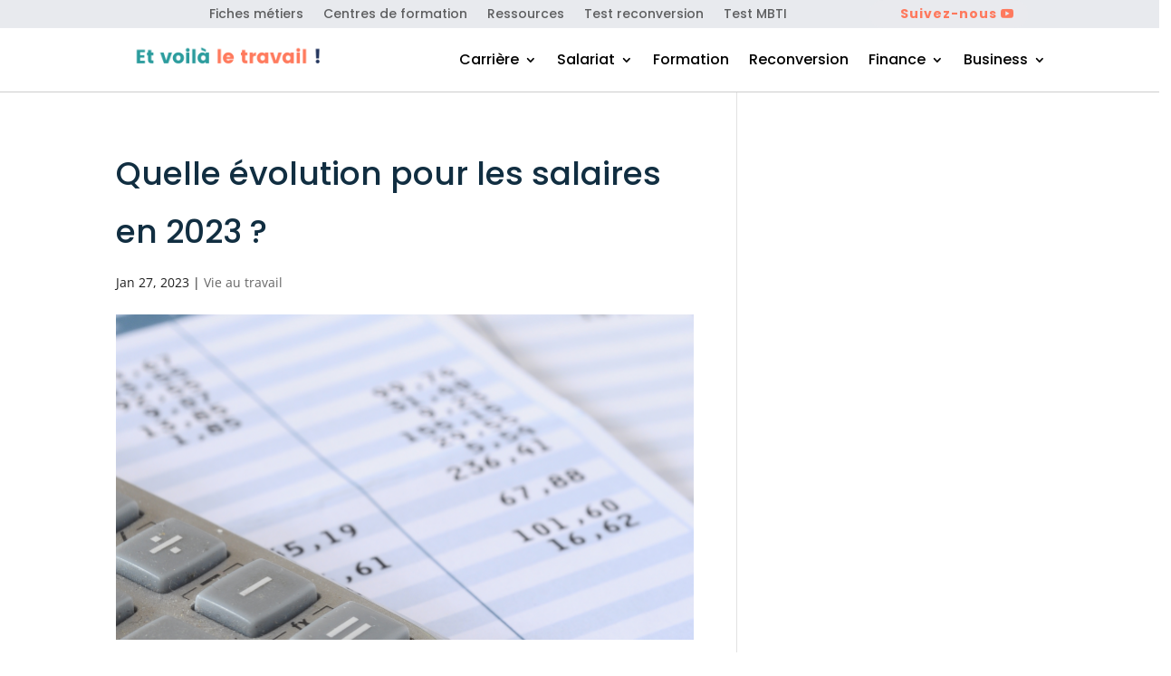

--- FILE ---
content_type: text/html; charset=UTF-8
request_url: https://voila-le-travail.fr/quelle-evolution-pour-les-salaires-en-2023/
body_size: 17621
content:
<!DOCTYPE html><html lang="fr-FR" prefix="og: https://ogp.me/ns#"><head><script data-no-optimize="1">var litespeed_docref=sessionStorage.getItem("litespeed_docref");litespeed_docref&&(Object.defineProperty(document,"referrer",{get:function(){return litespeed_docref}}),sessionStorage.removeItem("litespeed_docref"));</script> <meta charset="UTF-8" /><link data-optimized="2" rel="stylesheet" href="https://voila-le-travail.fr/wp-content/litespeed/css/31ddbccbe4d6012a8a462b45693f9346.css?ver=1c9e7" /><meta http-equiv="X-UA-Compatible" content="IE=edge"><link rel="pingback" href="https://voila-le-travail.fr/xmlrpc.php" /> <script type="litespeed/javascript">document.documentElement.className='js'</script> <link rel="preconnect" href="https://fonts.gstatic.com" crossorigin /><title>Quelle évolution pour les salaires en 2023 ? - Et voilà le travail !</title><meta name="description" content="Lors des entretiens annuels d’évaluation à la fin de l’année&nbsp;2022, de nombreux salariés ont demandé à leurs employeurs des augmentations de salaire."/><meta name="robots" content="follow, index, max-snippet:-1, max-video-preview:-1, max-image-preview:large"/><link rel="canonical" href="https://voila-le-travail.fr/quelle-evolution-pour-les-salaires-en-2023/" /><meta property="og:locale" content="fr_FR" /><meta property="og:type" content="article" /><meta property="og:title" content="Quelle évolution pour les salaires en 2023 ? - Et voilà le travail !" /><meta property="og:description" content="Lors des entretiens annuels d’évaluation à la fin de l’année&nbsp;2022, de nombreux salariés ont demandé à leurs employeurs des augmentations de salaire." /><meta property="og:url" content="https://voila-le-travail.fr/quelle-evolution-pour-les-salaires-en-2023/" /><meta property="og:site_name" content="Et voilà le travail !" /><meta property="article:section" content="Vie au travail" /><meta property="og:image" content="https://voila-le-travail.fr/wp-content/uploads/2023/01/Quelle-evolution-pour-les-salaires-en-2023.png" /><meta property="og:image:secure_url" content="https://voila-le-travail.fr/wp-content/uploads/2023/01/Quelle-evolution-pour-les-salaires-en-2023.png" /><meta property="og:image:width" content="1280" /><meta property="og:image:height" content="720" /><meta property="og:image:alt" content="Quelle évolution pour les salaires en 2023" /><meta property="og:image:type" content="image/png" /><meta property="article:published_time" content="2023-01-27T02:57:55+02:00" /><meta name="twitter:card" content="summary_large_image" /><meta name="twitter:title" content="Quelle évolution pour les salaires en 2023 ? - Et voilà le travail !" /><meta name="twitter:description" content="Lors des entretiens annuels d’évaluation à la fin de l’année&nbsp;2022, de nombreux salariés ont demandé à leurs employeurs des augmentations de salaire." /><meta name="twitter:image" content="https://voila-le-travail.fr/wp-content/uploads/2023/01/Quelle-evolution-pour-les-salaires-en-2023.png" /><meta name="twitter:label1" content="Écrit par" /><meta name="twitter:data1" content="Et voilà le travail" /><meta name="twitter:label2" content="Temps de lecture" /><meta name="twitter:data2" content="4 minutes" /> <script type="application/ld+json" class="rank-math-schema">{"@context":"https://schema.org","@graph":[{"@type":["Person","Organization"],"@id":"https://voila-le-travail.fr/#person","name":"Et voil\u00e0 le travail"},{"@type":"WebSite","@id":"https://voila-le-travail.fr/#website","url":"https://voila-le-travail.fr","name":"Et voil\u00e0 le travail","publisher":{"@id":"https://voila-le-travail.fr/#person"},"inLanguage":"fr-FR"},{"@type":"ImageObject","@id":"https://voila-le-travail.fr/wp-content/uploads/2023/01/Quelle-evolution-pour-les-salaires-en-2023.png","url":"https://voila-le-travail.fr/wp-content/uploads/2023/01/Quelle-evolution-pour-les-salaires-en-2023.png","width":"1280","height":"720","caption":"Quelle e\u0301volution pour les salaires en 2023","inLanguage":"fr-FR"},{"@type":"WebPage","@id":"https://voila-le-travail.fr/quelle-evolution-pour-les-salaires-en-2023/#webpage","url":"https://voila-le-travail.fr/quelle-evolution-pour-les-salaires-en-2023/","name":"Quelle \u00e9volution pour les salaires en 2023 ? - Et voil\u00e0 le travail !","datePublished":"2023-01-27T02:57:55+02:00","dateModified":"2023-01-27T02:57:55+02:00","isPartOf":{"@id":"https://voila-le-travail.fr/#website"},"primaryImageOfPage":{"@id":"https://voila-le-travail.fr/wp-content/uploads/2023/01/Quelle-evolution-pour-les-salaires-en-2023.png"},"inLanguage":"fr-FR"},{"@type":"Person","@id":"https://voila-le-travail.fr/author/kvcl1823/","name":"Et voil\u00e0 le travail","url":"https://voila-le-travail.fr/author/kvcl1823/","image":{"@type":"ImageObject","@id":"https://secure.gravatar.com/avatar/30b721d33be9470a57dfd743d7c6f5a343563eac4d26faa6b9b682f328c7f6c0?s=96&amp;d=mm&amp;r=g","url":"https://secure.gravatar.com/avatar/30b721d33be9470a57dfd743d7c6f5a343563eac4d26faa6b9b682f328c7f6c0?s=96&amp;d=mm&amp;r=g","caption":"Et voil\u00e0 le travail","inLanguage":"fr-FR"},"sameAs":["https://voila-le-travail.fr"]},{"@type":"BlogPosting","headline":"Quelle \u00e9volution pour les salaires en 2023 ? - Et voil\u00e0 le travail !","datePublished":"2023-01-27T02:57:55+02:00","dateModified":"2023-01-27T02:57:55+02:00","articleSection":"Vie au travail","author":{"@id":"https://voila-le-travail.fr/author/kvcl1823/","name":"Et voil\u00e0 le travail"},"publisher":{"@id":"https://voila-le-travail.fr/#person"},"description":"Lors des entretiens annuels d\u2019\u00e9valuation \u00e0 la fin de l\u2019ann\u00e9e&nbsp;2022, de nombreux salari\u00e9s ont demand\u00e9 \u00e0 leurs employeurs des augmentations de salaire.","name":"Quelle \u00e9volution pour les salaires en 2023 ? - Et voil\u00e0 le travail !","@id":"https://voila-le-travail.fr/quelle-evolution-pour-les-salaires-en-2023/#richSnippet","isPartOf":{"@id":"https://voila-le-travail.fr/quelle-evolution-pour-les-salaires-en-2023/#webpage"},"image":{"@id":"https://voila-le-travail.fr/wp-content/uploads/2023/01/Quelle-evolution-pour-les-salaires-en-2023.png"},"inLanguage":"fr-FR","mainEntityOfPage":{"@id":"https://voila-le-travail.fr/quelle-evolution-pour-les-salaires-en-2023/#webpage"}}]}</script> <link rel='dns-prefetch' href='//a.omappapi.com' /><link rel='dns-prefetch' href='//stats.wp.com' /><link rel='dns-prefetch' href='//maxcdn.bootstrapcdn.com' /><link rel="alternate" type="application/rss+xml" title="Et voilà le travail ! &raquo; Flux" href="https://voila-le-travail.fr/feed/" /><link rel="alternate" type="application/rss+xml" title="Et voilà le travail ! &raquo; Flux des commentaires" href="https://voila-le-travail.fr/comments/feed/" /><link rel="alternate" type="application/rss+xml" title="Et voilà le travail ! &raquo; Quelle évolution pour les salaires en 2023 ? Flux des commentaires" href="https://voila-le-travail.fr/quelle-evolution-pour-les-salaires-en-2023/feed/" /><link rel="alternate" title="oEmbed (JSON)" type="application/json+oembed" href="https://voila-le-travail.fr/wp-json/oembed/1.0/embed?url=https%3A%2F%2Fvoila-le-travail.fr%2Fquelle-evolution-pour-les-salaires-en-2023%2F" /><link rel="alternate" title="oEmbed (XML)" type="text/xml+oembed" href="https://voila-le-travail.fr/wp-json/oembed/1.0/embed?url=https%3A%2F%2Fvoila-le-travail.fr%2Fquelle-evolution-pour-les-salaires-en-2023%2F&#038;format=xml" /><meta content="Divi Community Child Theme v.1.1" name="generator"/><link rel='preload' id='divi-dynamic-late-css' href='https://voila-le-travail.fr/wp-content/et-cache/16154/et-divi-dynamic-tb-422-16154-late.css' as='style' media='all' onload="this.onload=null;this.rel='stylesheet'" /><link rel='preload' id='divi-dynamic-css' href='https://voila-le-travail.fr/wp-content/et-cache/16154/et-divi-dynamic-tb-422-16154.css' as='style' media='all' onload="this.onload=null;this.rel='stylesheet'" /> <script id="burst-js-extra" type="litespeed/javascript">var burst={"tracking":{"isInitialHit":!0,"lastUpdateTimestamp":0,"beacon_url":"https://voila-le-travail.fr/wp-content/plugins/burst-statistics/endpoint.php"},"options":{"cookieless":0,"pageUrl":"https://voila-le-travail.fr/quelle-evolution-pour-les-salaires-en-2023/","beacon_enabled":1,"do_not_track":0,"enable_turbo_mode":0,"track_url_change":0,"cookie_retention_days":30},"goals":{"completed":[],"scriptUrl":"https://voila-le-travail.fr/wp-content/plugins/burst-statistics//assets/js/build/burst-goals.js?v=1.8.0.1","active":[{"ID":"1","title":"Cible par d\u00e9faut","type":"clicks","status":"active","server_side":"0","url":"*","conversion_metric":"visitors","date_created":"1719282042","date_start":"1719282042","date_end":"0","attribute":"class","attribute_value":"","hook":""}]},"cache":{"uid":null,"fingerprint":null,"isUserAgent":null,"isDoNotTrack":null,"useCookies":null}}</script> <script type="litespeed/javascript" data-src="https://voila-le-travail.fr/wp-includes/js/jquery/jquery.min.js" id="jquery-core-js"></script> <link rel="https://api.w.org/" href="https://voila-le-travail.fr/wp-json/" /><link rel="alternate" title="JSON" type="application/json" href="https://voila-le-travail.fr/wp-json/wp/v2/posts/16154" /><link rel="EditURI" type="application/rsd+xml" title="RSD" href="https://voila-le-travail.fr/xmlrpc.php?rsd" /><link rel='shortlink' href='https://voila-le-travail.fr/?p=16154' /> <script type="litespeed/javascript">(function(i,s,o,g,r,a,m){i.GoogleAnalyticsObject=r;i[r]=i[r]||function(){(i[r].q=i[r].q||[]).push(arguments)},i[r].l=1*new Date();a=s.createElement(o),m=s.getElementsByTagName(o)[0];a.async=1;a.src=g;m.parentNode.insertBefore(a,m)})(window,document,'script','https://www.google-analytics.com/analytics.js','ga');ga('create','UA-228909328-1','auto');ga('send','pageview')</script> <script type="litespeed/javascript">document.documentElement.className+=" js"</script> <meta name="viewport" content="width=device-width, initial-scale=1.0, maximum-scale=1.0, user-scalable=0" /><script type="litespeed/javascript" data-src="https://pagead2.googlesyndication.com/pagead/js/adsbygoogle.js?client=ca-pub-3315127174926155"
     crossorigin="anonymous"></script><link rel="icon" href="https://voila-le-travail.fr/wp-content/uploads/2021/05/Favicon-150x150.png" sizes="32x32" /><link rel="icon" href="https://voila-le-travail.fr/wp-content/uploads/2021/05/Favicon-250x250.png" sizes="192x192" /><link rel="apple-touch-icon" href="https://voila-le-travail.fr/wp-content/uploads/2021/05/Favicon-250x250.png" /><meta name="msapplication-TileImage" content="https://voila-le-travail.fr/wp-content/uploads/2021/05/Favicon-300x300.png" /><style id="et-critical-inline-css"></style><link rel="preload" as="style" id="et-core-unified-tb-422-deferred-16154-cached-inline-styles" href="https://voila-le-travail.fr/wp-content/et-cache/16154/et-core-unified-tb-422-deferred-16154.min.css?ver=1768037921" onload="this.onload=null;this.rel='stylesheet';" /></head><body data-rsssl=1 class="wp-singular post-template-default single single-post postid-16154 single-format-standard wp-theme-Divi wp-child-theme-Divi-Community et-tb-has-template et-tb-has-header et_pb_button_helper_class et_pb_footer_columns4 et_cover_background osx et_pb_gutters3 et_right_sidebar et_divi_theme et-db has-winamaz"><div id="page-container"><div id="et-boc" class="et-boc"><header class="et-l et-l--header"><div class="et_builder_inner_content et_pb_gutters3"><div class="et_pb_section et_pb_section_0_tb_header et_pb_with_background et_section_regular" ><div class="et_pb_row et_pb_row_0_tb_header et_pb_row--with-menu"><div class="et_pb_column et_pb_column_2_3 et_pb_column_0_tb_header  et_pb_css_mix_blend_mode_passthrough et_pb_column--with-menu"><div class="et_pb_module et_pb_menu et_pb_menu_0_tb_header et_pb_bg_layout_light  et_pb_text_align_left et_dropdown_animation_fade et_pb_menu--without-logo et_pb_menu--style-inline_centered_logo"><div class="et_pb_menu_inner_container clearfix"><div class="et_pb_menu__wrap"><div class="et_pb_menu__menu"><nav class="et-menu-nav"><ul id="menu-menu-secondaire" class="et-menu nav"><li id="menu-item-1193" class="et_pb_menu_page_id-603 menu-item menu-item-type-post_type menu-item-object-page menu-item-1193"><a href="https://voila-le-travail.fr/carriere/">Fiches métiers</a></li><li id="menu-item-1194" class="et_pb_menu_page_id-563 menu-item menu-item-type-post_type menu-item-object-page menu-item-1194"><a href="https://voila-le-travail.fr/trouver-un-centre-de-formation/">Centres de formation</a></li><li id="menu-item-8683" class="et_pb_menu_page_id-8640 menu-item menu-item-type-post_type menu-item-object-page menu-item-8683"><a href="https://voila-le-travail.fr/ressources/">Ressources</a></li><li id="menu-item-8685" class="et_pb_menu_page_id-3675 menu-item menu-item-type-post_type menu-item-object-page menu-item-8685"><a href="https://voila-le-travail.fr/test-reconversion/">Test reconversion</a></li><li id="menu-item-20010" class="et_pb_menu_page_id-19994 menu-item menu-item-type-post_type menu-item-object-page menu-item-20010"><a href="https://voila-le-travail.fr/test-mbti/">Test MBTI</a></li></ul></nav></div><div class="et_mobile_nav_menu"><div class="mobile_nav closed">
<span class="mobile_menu_bar"></span></div></div></div></div></div></div><div class="et_pb_column et_pb_column_1_3 et_pb_column_1_tb_header  et_pb_css_mix_blend_mode_passthrough et-last-child"><div class="et_pb_button_module_wrapper et_pb_button_0_tb_header_wrapper et_pb_button_alignment_left et_pb_module ">
<a class="et_pb_button et_pb_button_0_tb_header et_pb_bg_layout_light" href="https://www.youtube.com/@Voila-le-travail" data-icon="&#xe0a3;" rel="nofollow">Suivez-nous </a></div></div></div></div><div class="et_pb_with_border et_pb_section et_pb_section_1_tb_header et_section_regular" ><div class="et_pb_row et_pb_row_1_tb_header et_pb_row--with-menu"><div class="et_pb_column et_pb_column_1_3 et_pb_column_2_tb_header  et_pb_css_mix_blend_mode_passthrough"><div class="et_pb_module et_pb_image et_pb_image_0_tb_header">
<a href="https://voila-le-travail.fr/"><span class="et_pb_image_wrap "><img data-lazyloaded="1" src="[data-uri]" fetchpriority="high" decoding="async" width="500" height="100" data-src="https://voila-le-travail.fr/wp-content/uploads/2021/05/Logo-Et-voila-le-travail-header.png" alt="Logo Et voila le travail header" title="Logo Et voila le travail header" data-srcset="https://voila-le-travail.fr/wp-content/uploads/2021/05/Logo-Et-voila-le-travail-header.png 500w, https://voila-le-travail.fr/wp-content/uploads/2021/05/Logo-Et-voila-le-travail-header-480x96.png 480w" data-sizes="(min-width: 0px) and (max-width: 480px) 480px, (min-width: 481px) 500px, 100vw" class="wp-image-459" /></span></a></div></div><div class="et_pb_column et_pb_column_2_3 et_pb_column_3_tb_header  et_pb_css_mix_blend_mode_passthrough et-last-child et_pb_column--with-menu"><div class="et_pb_module et_pb_menu et_pb_menu_1_tb_header et_pb_bg_layout_light  et_pb_text_align_left et_dropdown_animation_fade et_pb_menu--without-logo et_pb_menu--style-centered"><div class="et_pb_menu_inner_container clearfix"><div class="et_pb_menu__wrap"><div class="et_pb_menu__menu"><nav class="et-menu-nav"><ul id="menu-menu-principal" class="et-menu nav"><li class="et_pb_menu_page_id-4878 menu-item menu-item-type-custom menu-item-object-custom menu-item-has-children menu-item-4878"><a href="#">Carrière</a><ul class="sub-menu"><li class="et_pb_menu_page_id-40 menu-item menu-item-type-taxonomy menu-item-object-category menu-item-4882"><a href="https://voila-le-travail.fr/trouver-sa-voie/">Trouver sa voie</a></li><li class="et_pb_menu_page_id-7 menu-item menu-item-type-taxonomy menu-item-object-category menu-item-845"><a href="https://voila-le-travail.fr/trouver-un-emploi/">Trouver un emploi</a></li><li class="et_pb_menu_page_id-3 menu-item menu-item-type-taxonomy menu-item-object-category menu-item-841"><a href="https://voila-le-travail.fr/evoluer/">Evoluer</a></li><li class="et_pb_menu_page_id-41 menu-item menu-item-type-taxonomy menu-item-object-category menu-item-5679"><a href="https://voila-le-travail.fr/developpement-personnel/">Développement personnel</a></li></ul></li><li class="et_pb_menu_page_id-4879 menu-item menu-item-type-custom menu-item-object-custom menu-item-has-children menu-item-4879"><a href="#">Salariat</a><ul class="sub-menu"><li class="et_pb_menu_page_id-2 menu-item menu-item-type-taxonomy menu-item-object-category menu-item-840"><a href="https://voila-le-travail.fr/mes-droits/">Connaitre mes droits</a></li><li class="et_pb_menu_page_id-33 menu-item menu-item-type-taxonomy menu-item-object-category current-post-ancestor current-menu-parent current-post-parent menu-item-3665"><a href="https://voila-le-travail.fr/vie-au-travail/">Vie au travail</a></li><li class="et_pb_menu_page_id-184 menu-item menu-item-type-taxonomy menu-item-object-category menu-item-20545"><a href="https://voila-le-travail.fr/sante-au-travail/">Santé au travail</a></li><li class="et_pb_menu_page_id-42 menu-item menu-item-type-taxonomy menu-item-object-category menu-item-4886"><a href="https://voila-le-travail.fr/portage-salarial/">Portage salarial</a></li></ul></li><li class="et_pb_menu_page_id-5 menu-item menu-item-type-taxonomy menu-item-object-category menu-item-843"><a href="https://voila-le-travail.fr/se-former/">Formation</a></li><li class="et_pb_menu_page_id-4 menu-item menu-item-type-taxonomy menu-item-object-category menu-item-844"><a href="https://voila-le-travail.fr/se-reconvertir/">Reconversion</a></li><li class="et_pb_menu_page_id-32 menu-item menu-item-type-taxonomy menu-item-object-category menu-item-has-children menu-item-3642"><a href="https://voila-le-travail.fr/finance/">Finance</a><ul class="sub-menu"><li class="et_pb_menu_page_id-183 menu-item menu-item-type-taxonomy menu-item-object-category menu-item-18845"><a href="https://voila-le-travail.fr/finance/chiffres/">Chiffres</a></li><li class="et_pb_menu_page_id-36 menu-item menu-item-type-taxonomy menu-item-object-category menu-item-9800"><a href="https://voila-le-travail.fr/finance/gerer-budget/">Gérer son budget</a></li><li class="et_pb_menu_page_id-35 menu-item menu-item-type-taxonomy menu-item-object-category menu-item-9799"><a href="https://voila-le-travail.fr/finance/gagner-argent/">Gagner de l&rsquo;argent</a></li><li class="et_pb_menu_page_id-151 menu-item menu-item-type-taxonomy menu-item-object-category menu-item-9801"><a href="https://voila-le-travail.fr/finance/immobilier/">Immobilier</a></li><li class="et_pb_menu_page_id-100 menu-item menu-item-type-taxonomy menu-item-object-category menu-item-9803"><a href="https://voila-le-travail.fr/finance/banque-et-assurance/">Banque et assurance</a></li><li class="et_pb_menu_page_id-152 menu-item menu-item-type-taxonomy menu-item-object-category menu-item-9804"><a href="https://voila-le-travail.fr/finance/retraite/">Préparer sa retraite</a></li></ul></li><li class="et_pb_menu_page_id-3643 menu-item menu-item-type-custom menu-item-object-custom menu-item-has-children menu-item-3643"><a href="#">Business</a><ul class="sub-menu"><li class="et_pb_menu_page_id-6 menu-item menu-item-type-taxonomy menu-item-object-category menu-item-842"><a href="https://voila-le-travail.fr/manager/">Manager</a></li><li class="et_pb_menu_page_id-24 menu-item menu-item-type-taxonomy menu-item-object-category menu-item-2716"><a href="https://voila-le-travail.fr/entreprendre/">Entreprendre</a></li><li class="et_pb_menu_page_id-43 menu-item menu-item-type-taxonomy menu-item-object-category menu-item-6707"><a href="https://voila-le-travail.fr/gestion-dentreprise/">Gestion d&rsquo;entreprise</a></li><li class="et_pb_menu_page_id-25 menu-item menu-item-type-taxonomy menu-item-object-category menu-item-5132"><a href="https://voila-le-travail.fr/former/">Devenir formateur</a></li><li class="et_pb_menu_page_id-38 menu-item menu-item-type-taxonomy menu-item-object-category menu-item-4887"><a href="https://voila-le-travail.fr/rh/">Recruter</a></li></ul></li></ul></nav></div><div class="et_mobile_nav_menu"><div class="mobile_nav closed">
<span class="mobile_menu_bar"></span></div></div></div></div></div></div></div></div></div></header><div id="et-main-area"><div id="main-content"><div class="container"><div id="content-area" class="clearfix"><div id="left-area"><article id="post-16154" class="et_pb_post post-16154 post type-post status-publish format-standard has-post-thumbnail hentry category-vie-au-travail"><div class="et_post_meta_wrapper"><h1 class="entry-title">Quelle évolution pour les salaires en 2023 ?</h1><p class="post-meta"><span class="published">Jan 27, 2023</span> | <a href="https://voila-le-travail.fr/vie-au-travail/" rel="category tag">Vie au travail</a></p><img data-lazyloaded="1" src="[data-uri]" data-src="https://voila-le-travail.fr/wp-content/uploads/2023/01/Quelle-evolution-pour-les-salaires-en-2023.png" alt="Quelle évolution pour les salaires en 2023" class="" width="1080" height="675" data-srcset="https://voila-le-travail.fr/wp-content/uploads/2023/01/Quelle-evolution-pour-les-salaires-en-2023.png 1080w, https://voila-le-travail.fr/wp-content/uploads/2023/01/Quelle-evolution-pour-les-salaires-en-2023-980x551.png 980w, https://voila-le-travail.fr/wp-content/uploads/2023/01/Quelle-evolution-pour-les-salaires-en-2023-480x270.png 480w" data-sizes="(min-width: 0px) and (max-width: 480px) 480px, (min-width: 481px) and (max-width: 980px) 980px, (min-width: 981px) 1080px, 100vw" /></div><div class="entry-content"><p>Lors des entretiens annuels d’évaluation à la fin de l’année&nbsp;2022, de nombreux salariés ont demandé à leurs employeurs des augmentations de salaire. Cette tendance était bien attendue puisque plusieurs cadres envisageaient une reconversion professionnelle pour un meilleur traitement face à l’inflation et à la baisse du pouvoir d’achat.</p><p>Les salaires en France évoluent d’un secteur à un autre et ce qui inquiète les travailleurs des secteurs classiques, c’est la montée des nouveaux emplois dans les secteurs de l’innovation et des technologies de l’information et de communication.</p><p>En 2023, plusieurs métiers ont connu une bonification en marge de la tendance générale d’une augmentation d’un dollar sur la rémunération par heure de travail. La cartographie des emplois qui connaissent cette hausse considérable de salaire révèle qu’il s’agit plus des ressources humaines, des finances, des datas et autres métiers connexes. Dans cet article, nous vous donnons quelques précisions utiles sur l’évolution des salaires en 2023.</p><h2>1. L’augmentation des salaires : une tendance générale</h2><p><img data-lazyloaded="1" src="[data-uri]" loading="lazy" decoding="async" class="alignnone size-full wp-image-16156" data-src="https://voila-le-travail.fr/wp-content/uploads/2023/01/Laugmentation-des-salaires-une-tendance-generale.png" alt="L’augmentation des salaires - une tendance générale" width="1280" height="720" data-srcset="https://voila-le-travail.fr/wp-content/uploads/2023/01/Laugmentation-des-salaires-une-tendance-generale.png 1280w, https://voila-le-travail.fr/wp-content/uploads/2023/01/Laugmentation-des-salaires-une-tendance-generale-980x551.png 980w, https://voila-le-travail.fr/wp-content/uploads/2023/01/Laugmentation-des-salaires-une-tendance-generale-480x270.png 480w" data-sizes="auto, (min-width: 0px) and (max-width: 480px) 480px, (min-width: 481px) and (max-width: 980px) 980px, (min-width: 981px) 1280px, 100vw" /></p><p>La crise sanitaire et le contexte économique international enclin aux crises diverses liées à la guerre et aux répercussions de la pandémie ont affaibli le pouvoir d’achat alors que l’inflation ne cesse d’accroître. En France, chaque métier connaît diverses réalités quant au traitement salarial. Vous pouvez consulter les différents salaires <a href="https://www.les-salaires.fr/" target="_blank" rel="noopener">sur le site les-salaires.fr</a>&nbsp;afin de mesurer la différence qui se situe entre les secteurs d’activité.</p><p>Les salariés se plaignent et plus de 6 cadres sur 10 menacent de quitter leurs postes en vue de se reconvertir dans d’autres secteurs. La rémunération reste un critère déterminant pour les entreprises qui veulent maintenir leurs talents.</p><p>Pour ne pas perdre leurs employés et ne plus profiter de leurs compétences et expériences, les entreprises ont augmenté le salaire. En 2023, 90&nbsp;% des entreprises prévoient d’accorder des révisions de salaires au moins deux fois par an.</p><p>Ces révisions salariales se situent généralement entre 2&nbsp;% et 7&nbsp;% selon des études en France et devraient se poursuivre au-delà de 2023 dans 59&nbsp;% des entreprises, d’après l’enquête Salary Budget Planning – Édition décembre 2022, réalisée par WTW.</p><p>Même si ces augmentations n’évolueront pas aussi rapidement pour contrer l’inflation, elles pourraient tout de même maintenir les cadres et talents à leurs postes dans les entreprises.</p><h2>2. Une augmentation dans les ressources humaines</h2><p><img data-lazyloaded="1" src="[data-uri]" loading="lazy" decoding="async" class="alignnone size-full wp-image-16157" data-src="https://voila-le-travail.fr/wp-content/uploads/2023/01/Une-augmentation-dans-les-ressources-humaines.png" alt="Une augmentation dans les ressources humaines" width="1280" height="720" data-srcset="https://voila-le-travail.fr/wp-content/uploads/2023/01/Une-augmentation-dans-les-ressources-humaines.png 1280w, https://voila-le-travail.fr/wp-content/uploads/2023/01/Une-augmentation-dans-les-ressources-humaines-980x551.png 980w, https://voila-le-travail.fr/wp-content/uploads/2023/01/Une-augmentation-dans-les-ressources-humaines-480x270.png 480w" data-sizes="auto, (min-width: 0px) and (max-width: 480px) 480px, (min-width: 481px) and (max-width: 980px) 980px, (min-width: 981px) 1280px, 100vw" /></p><p>Parmi les secteurs d’activités qui connaissent une <a href="https://www.lefigaro.fr/conjoncture/salaires-vers-des-augmentations-superieures-a-4-en-2023-selon-une-etude-20221206" target="_blank" rel="noopener">augmentation salariale</a>, certains métiers enregistrent une avancée notable. Les salariés de ces domaines peuvent se frotter les mains. C’est le cas des travailleurs qui évoluent dans les ressources humaines. Si vous totalisez au moins 5 à 15 ans d’expérience dans ce domaine, vous pouvez voir votre salaire augmenter de 7&nbsp;% en France dans les prochains mois.</p><p>Cela est dû au fait que plusieurs profils ne se trouvent plus sur le marché avec un grand panier d’expériences et de compétences. Le recrutement se professionnalise activement et le nombre d’offres a augmenté de 78&nbsp;% entre 2021 et 2022. À défaut de mettre la main sur les profils qu’ils recherchent, les employeurs sont presque contraints de fidéliser leurs employés grâce à l’augmentation salariale.</p><h2>3. Une hausse de salaire pour les travailleurs juridiques</h2><p>Si vous évoluez dans le secteur juridique, vous pouvez connaître en moyenne 9&nbsp;% d’augmentation. Sans perdre leur importance historique, les métiers du secteur juridique gagnent encore plus le terrain en 2023 parce que tous les autres métiers ont besoin de réglementer leurs relations avec des contrats, des statuts, des règlements, des actes juridiques, etc.</p><p>Les juristes d’affaires se trouvent plus sollicités et bénéficient d’une augmentation sans aucun doute. Si en 2022 le secteur a connu une hausse de 65&nbsp;% des offres d’emploi, surtout pour les juristes et les avocats, cela augmentera davantage en 2023.</p><h2>4. Les E-salariés avec un salaire en pompe</h2><p>C’est peut-être paradoxal de voir les salariés du numérique dans ce classement d’augmentation salariale. Même si les licenciements en masse sont intervenus ces dernières semaines dans les grandes boîtes de la technologie, il est d’autant plus vrai que les professionnels avérés de ce secteur sont recherchés à la loupe pour des travaux spécifiques.</p><p>Un écosystème professionnel se développe et seuls ceux dont les profils sont indispensables dans les technologies et les datas connaîtront une hausse de salaire. Une moyenne de plus de 7&nbsp;% est attendue en 2023. Vous pourrez vous positionner sur l’échiquier afin de mieux profiter de cette bonification.</p><h2>5. Les secteurs de l’E-Commerce touchés</h2><p>Les employés recrutés dans le secteur de l’E-Commerce à savoir le Directeur E-commerce, le marketeur, les influenceurs, les directeurs du digital et tous les salariés de l’achat et du marketing vont connaître une augmentation salariale de plus de 7&nbsp;% en 2023. La justification est évidente&nbsp;: l’économie numérique et dématérialisée a connu un essor ces dernières années. La pandémie a participé encore plus à cela.</p><p>Vous pourriez donc profiter de cette évolution afin de mieux positionner votre profil dans l’un de ces secteurs. Il est clair que d’autres salariés verront leurs salaires revus à la hausse. Par exemple, ceux des finances et de la logistique seront également touchés en 2023.</p><div class='yarpp yarpp-related yarpp-related-website yarpp-template-thumbnails'><h3>Articles similaires</h3><div class="yarpp-thumbnails-horizontal">
<a class='yarpp-thumbnail' rel='norewrite' href='https://voila-le-travail.fr/epanouissement-au-travail/' title='Épanouissement au travail : comment trouver un sens à ce que l&rsquo;on fait'>
<img data-lazyloaded="1" src="[data-uri]" width="150" height="150" data-src="https://voila-le-travail.fr/wp-content/uploads/2021/04/Épanouissement-au-travail-150x150.png" class="attachment-thumbnail size-thumbnail wp-post-image" alt="Épanouissement au travail" data-pin-nopin="true" /><span class="yarpp-thumbnail-title">Épanouissement au travail : comment trouver un sens à ce que l&rsquo;on fait</span></a>
<a class='yarpp-thumbnail' rel='norewrite' href='https://voila-le-travail.fr/organisation-teletravail/' title='Télétravail : 12 conseils bien s&rsquo;organiser'>
<img data-lazyloaded="1" src="[data-uri]" width="150" height="150" data-src="https://voila-le-travail.fr/wp-content/uploads/2022/01/Télétravail-12-conseils-bien-sorganiser-150x150.png" class="attachment-thumbnail size-thumbnail wp-post-image" alt="Télétravail - 12 conseils bien s&#039;organiser" data-pin-nopin="true" data-srcset="https://voila-le-travail.fr/wp-content/uploads/2022/01/Télétravail-12-conseils-bien-sorganiser-150x150.png 150w, https://voila-le-travail.fr/wp-content/uploads/2022/01/Télétravail-12-conseils-bien-sorganiser-120x120.png 120w" data-sizes="(max-width: 150px) 100vw, 150px" /><span class="yarpp-thumbnail-title">Télétravail : 12 conseils bien s&rsquo;organiser</span></a>
<a class='yarpp-thumbnail' rel='norewrite' href='https://voila-le-travail.fr/burn-out-bore-out-brown-out/' title='Burn-out, bore out et brown-out : quelles différences ?'>
<img data-lazyloaded="1" src="[data-uri]" width="150" height="150" data-src="https://voila-le-travail.fr/wp-content/uploads/2022/02/Burn-out-150x150.png" class="attachment-thumbnail size-thumbnail wp-post-image" alt="Burn-out" data-pin-nopin="true" /><span class="yarpp-thumbnail-title">Burn-out, bore out et brown-out : quelles différences ?</span></a>
<a class='yarpp-thumbnail' rel='norewrite' href='https://voila-le-travail.fr/bien-sadapter-a-son-nouveau-travail/' title='7 conseils pour bien s’adapter à son nouveau travail'>
<img data-lazyloaded="1" src="[data-uri]" width="150" height="150" data-src="https://voila-le-travail.fr/wp-content/uploads/2022/07/Adaptation-nouveau-travail-150x150.png" class="attachment-thumbnail size-thumbnail wp-post-image" alt="Adaptation nouveau travail" data-pin-nopin="true" /><span class="yarpp-thumbnail-title">7 conseils pour bien s’adapter à son nouveau travail</span></a></div></div></div><div class="et_post_meta_wrapper"><section id="comment-wrap"><div id="comment-section" class="nocomments"></div><div id="respond" class="comment-respond"><h3 id="reply-title" class="comment-reply-title"><span>Poster le commentaire</span> <small><a rel="nofollow" id="cancel-comment-reply-link" href="/quelle-evolution-pour-les-salaires-en-2023/#respond" style="display:none;">Annuler la réponse</a></small></h3><form action="https://voila-le-travail.fr/wp-comments-post.php" method="post" id="commentform" class="comment-form"><p class="comment-notes"><span id="email-notes">Votre adresse e-mail ne sera pas publiée.</span> <span class="required-field-message">Les champs obligatoires sont indiqués avec <span class="required">*</span></span></p><p class="comment-form-comment"><label for="comment">Commentaire <span class="required">*</span></label><textarea id="comment" name="comment" cols="45" rows="8" maxlength="65525" required="required"></textarea></p><p class="comment-form-author"><label for="author">Nom <span class="required">*</span></label> <input id="author" name="author" type="text" value="" size="30" maxlength="245" autocomplete="name" required="required" /></p><p class="comment-form-email"><label for="email">E-mail <span class="required">*</span></label> <input id="email" name="email" type="text" value="" size="30" maxlength="100" aria-describedby="email-notes" autocomplete="email" required="required" /></p><p class="comment-form-url"><label for="url">Site web</label> <input id="url" name="url" type="text" value="" size="30" maxlength="200" autocomplete="url" /></p><p class="comment-form-cookies-consent"><input id="wp-comment-cookies-consent" name="wp-comment-cookies-consent" type="checkbox" value="yes" /> <label for="wp-comment-cookies-consent">Enregistrer mon nom, mon e-mail et mon site dans le navigateur pour mon prochain commentaire.</label></p><p class="form-submit"><input name="submit" type="submit" id="submit" class="submit et_pb_button" value="Poster le commentaire" /> <input type='hidden' name='comment_post_ID' value='16154' id='comment_post_ID' />
<input type='hidden' name='comment_parent' id='comment_parent' value='0' /></p><p style="display: none;"><input type="hidden" id="akismet_comment_nonce" name="akismet_comment_nonce" value="cca0f25d2f" /></p><p style="display: none !important;" class="akismet-fields-container" data-prefix="ak_"><label>&#916;<textarea name="ak_hp_textarea" cols="45" rows="8" maxlength="100"></textarea></label><input type="hidden" id="ak_js_1" name="ak_js" value="249"/><script type="litespeed/javascript">document.getElementById("ak_js_1").setAttribute("value",(new Date()).getTime())</script></p></form></div><p class="akismet_comment_form_privacy_notice">This site uses Akismet to reduce spam. <a href="https://akismet.com/privacy/" target="_blank" rel="nofollow noopener">Learn how your comment data is processed.</a></p></section></div></article></div><div id="sidebar"></div></div></div></div><footer id="main-footer"><div class="container"><div id="footer-widgets" class="clearfix"><div class="footer-widget"><div id="media_image-2" class="fwidget et_pb_widget widget_media_image"><a href="https://voila-le-travail.fr/"><img data-lazyloaded="1" src="[data-uri]" width="500" height="200" data-src="https://voila-le-travail.fr/wp-content/uploads/2021/05/New-Logo-Et-voila-le-travail-white.png" class="image wp-image-343  attachment-full size-full" alt="New Logo Et voila le travail white" style="max-width: 100%; height: auto;" decoding="async" loading="lazy" data-srcset="https://voila-le-travail.fr/wp-content/uploads/2021/05/New-Logo-Et-voila-le-travail-white.png 500w, https://voila-le-travail.fr/wp-content/uploads/2021/05/New-Logo-Et-voila-le-travail-white-480x192.png 480w" data-sizes="auto, (min-width: 0px) and (max-width: 480px) 480px, (min-width: 481px) 500px, 100vw" /></a></div><div id="text-2" class="fwidget et_pb_widget widget_text"><div class="textwidget"><p>Voilà le travail ! est le guide qui vous aide dans votre carrière. Vous y trouverez des conseils sur le salariat, l&rsquo;évolution professionnelle, la reconversion, la formation ou encore l&rsquo;entrepreneuriat.</p></div></div></div><div class="footer-widget"><div id="nav_menu-4" class="fwidget et_pb_widget widget_nav_menu"><h4 class="title">Catégories</h4><div class="menu-menu-footer-container"><ul id="menu-menu-footer" class="menu"><li id="menu-item-4901" class="menu-item menu-item-type-taxonomy menu-item-object-category menu-item-4901"><a href="https://voila-le-travail.fr/mes-droits/">Connaitre mes droits</a></li><li id="menu-item-4904" class="menu-item menu-item-type-taxonomy menu-item-object-category menu-item-4904"><a href="https://voila-le-travail.fr/entreprendre/">Entreprendre</a></li><li id="menu-item-4905" class="menu-item menu-item-type-taxonomy menu-item-object-category menu-item-4905"><a href="https://voila-le-travail.fr/evoluer/">Evoluer</a></li><li id="menu-item-4906" class="menu-item menu-item-type-taxonomy menu-item-object-category menu-item-4906"><a href="https://voila-le-travail.fr/finance/">Finance</a></li><li id="menu-item-4909" class="menu-item menu-item-type-taxonomy menu-item-object-category menu-item-4909"><a href="https://voila-le-travail.fr/gestion-dentreprise/">Gestion d&rsquo;entreprise</a></li><li id="menu-item-4910" class="menu-item menu-item-type-taxonomy menu-item-object-category menu-item-4910"><a href="https://voila-le-travail.fr/manager/">Manager</a></li><li id="menu-item-4912" class="menu-item menu-item-type-taxonomy menu-item-object-category menu-item-4912"><a href="https://voila-le-travail.fr/rh/">Recruter</a></li><li id="menu-item-4913" class="menu-item menu-item-type-taxonomy menu-item-object-category menu-item-4913"><a href="https://voila-le-travail.fr/se-former/">Se former</a></li><li id="menu-item-4914" class="menu-item menu-item-type-taxonomy menu-item-object-category menu-item-4914"><a href="https://voila-le-travail.fr/se-reconvertir/">Se reconvertir</a></li><li id="menu-item-4915" class="menu-item menu-item-type-taxonomy menu-item-object-category menu-item-4915"><a href="https://voila-le-travail.fr/trouver-sa-voie/">Trouver sa voie</a></li><li id="menu-item-4916" class="menu-item menu-item-type-taxonomy menu-item-object-category menu-item-4916"><a href="https://voila-le-travail.fr/trouver-un-emploi/">Trouver un emploi</a></li><li id="menu-item-4918" class="menu-item menu-item-type-taxonomy menu-item-object-category current-post-ancestor current-menu-parent current-post-parent menu-item-4918"><a href="https://voila-le-travail.fr/vie-au-travail/">Vie au travail</a></li></ul></div></div></div><div class="footer-widget"><div id="nav_menu-3" class="fwidget et_pb_widget widget_nav_menu"><h4 class="title">Ressources</h4><div class="menu-ressources-container"><ul id="menu-ressources" class="menu"><li id="menu-item-1466" class="menu-item menu-item-type-post_type menu-item-object-page menu-item-1466"><a href="https://voila-le-travail.fr/carriere/">Fiches métiers</a></li><li id="menu-item-4605" class="menu-item menu-item-type-post_type menu-item-object-page menu-item-4605"><a href="https://voila-le-travail.fr/carriere/reconversion/">Métiers reconversion</a></li><li id="menu-item-17757" class="menu-item menu-item-type-post_type menu-item-object-page menu-item-17757"><a href="https://voila-le-travail.fr/formation/">Formations éligibles CPF</a></li><li id="menu-item-6375" class="menu-item menu-item-type-post_type menu-item-object-page menu-item-6375"><a href="https://voila-le-travail.fr/formation/bilan-de-competences/">Annuaire bilan de compétences</a></li><li id="menu-item-1467" class="menu-item menu-item-type-post_type menu-item-object-page menu-item-1467"><a href="https://voila-le-travail.fr/trouver-un-centre-de-formation/">Centres de formation</a></li><li id="menu-item-7020" class="menu-item menu-item-type-post_type menu-item-object-page menu-item-7020"><a href="https://voila-le-travail.fr/cabinet-de-recrutement/">Cabinets de recrutement</a></li><li id="menu-item-1465" class="menu-item menu-item-type-post_type menu-item-object-page menu-item-1465"><a href="https://voila-le-travail.fr/opco/">Liste des OPCO</a></li><li id="menu-item-4239" class="menu-item menu-item-type-post_type menu-item-object-post menu-item-4239"><a href="https://voila-le-travail.fr/le-smic/">SMIC 2026</a></li><li id="menu-item-4819" class="menu-item menu-item-type-post_type menu-item-object-page menu-item-4819"><a href="https://voila-le-travail.fr/simulations/">Simulations</a></li><li id="menu-item-16401" class="menu-item menu-item-type-post_type menu-item-object-page menu-item-16401"><a href="https://voila-le-travail.fr/mbti/">Personnalités MBTI</a></li></ul></div></div></div><div class="footer-widget"><div id="nav_menu-2" class="fwidget et_pb_widget widget_nav_menu"><h4 class="title">À propos</h4><div class="menu-a-propos-container"><ul id="menu-a-propos" class="menu"><li id="menu-item-168" class="menu-item menu-item-type-post_type menu-item-object-page menu-item-168"><a href="https://voila-le-travail.fr/contact/">Contact</a></li><li id="menu-item-169" class="menu-item menu-item-type-post_type menu-item-object-page menu-item-169"><a href="https://voila-le-travail.fr/mentions-legales/">Mentions légales</a></li><li id="menu-item-9036" class="menu-item menu-item-type-post_type menu-item-object-page menu-item-9036"><a href="https://voila-le-travail.fr/politique-de-confidentialite/">Politique de confidentialité</a></li></ul></div></div></div></div></div><div id="footer-bottom"><div class="container clearfix"></div></div></footer></div></div></div> <script type="speculationrules">{"prefetch":[{"source":"document","where":{"and":[{"href_matches":"/*"},{"not":{"href_matches":["/wp-*.php","/wp-admin/*","/wp-content/uploads/*","/wp-content/*","/wp-content/plugins/*","/wp-content/themes/Divi-Community/*","/wp-content/themes/Divi/*","/*\\?(.+)"]}},{"not":{"selector_matches":"a[rel~=\"nofollow\"]"}},{"not":{"selector_matches":".no-prefetch, .no-prefetch a"}}]},"eagerness":"conservative"}]}</script> <script type="application/javascript">(function() {
				var file     = ["https:\/\/voila-le-travail.fr\/wp-content\/et-cache\/16154\/et-divi-dynamic-tb-422-16154-late.css"];
				var handle   = document.getElementById('divi-style-parent-inline-inline-css');
				var location = handle.parentNode;

				if (0===document.querySelectorAll('link[href="' + file + '"]').length) {
					var link  = document.createElement('link');
					link.rel  = 'stylesheet';
					link.id   = 'et-dynamic-late-css';
					link.href = file;

					location.insertBefore(link, handle.nextSibling);
				}
			})();</script>  <script type="litespeed/javascript">(function(d,u,ac){var s=d.createElement('script');s.type='text/javascript';s.src='https://a.omappapi.com/app/js/api.min.js';s.async=!0;s.dataset.user=u;s.dataset.campaign=ac;d.getElementsByTagName('head')[0].appendChild(s)})(document,107642,'kljkvduozxe6c8efmmtk')</script>  <script type="litespeed/javascript">var kljkvduozxe6c8efmmtk_shortcode=!0</script> <script id="wp-i18n-js-after" type="litespeed/javascript">wp.i18n.setLocaleData({'text direction\u0004ltr':['ltr']})</script> <script id="contact-form-7-js-translations" type="litespeed/javascript">(function(domain,translations){var localeData=translations.locale_data[domain]||translations.locale_data.messages;localeData[""].domain=domain;wp.i18n.setLocaleData(localeData,domain)})("contact-form-7",{"translation-revision-date":"2025-02-06 12:02:14+0000","generator":"GlotPress\/4.0.1","domain":"messages","locale_data":{"messages":{"":{"domain":"messages","plural-forms":"nplurals=2; plural=n > 1;","lang":"fr"},"This contact form is placed in the wrong place.":["Ce formulaire de contact est plac\u00e9 dans un mauvais endroit."],"Error:":["Erreur\u00a0:"]}},"comment":{"reference":"includes\/js\/index.js"}})</script> <script id="contact-form-7-js-before" type="litespeed/javascript">var wpcf7={"api":{"root":"https:\/\/voila-le-travail.fr\/wp-json\/","namespace":"contact-form-7\/v1"},"cached":1}</script> <script id="ta_main_js-js-extra" type="litespeed/javascript">var thirsty_global_vars={"home_url":"//voila-le-travail.fr","ajax_url":"https://voila-le-travail.fr/wp-admin/admin-ajax.php","link_fixer_enabled":"yes","link_prefix":"go","link_prefixes":{"1":"recommends","2":"go"},"post_id":"16154","enable_record_stats":"yes","enable_js_redirect":"yes","disable_thirstylink_class":""}</script> <script id="tap-gct-js-extra" type="litespeed/javascript">var tap_gct_vars={"action_name":"Affiliate Link","page_slug":"/quelle-evolution-pour-les-salaires-en-2023/","home_url":"https://voila-le-travail.fr","script_type":"universal_ga","ga_func_name":"ga","event_action":"link_uri"}</script> <script id="divi-custom-script-js-extra" type="litespeed/javascript">var DIVI={"item_count":"%d Item","items_count":"%d Items"};var et_builder_utils_params={"condition":{"diviTheme":!0,"extraTheme":!1},"scrollLocations":["app","top"],"builderScrollLocations":{"desktop":"app","tablet":"app","phone":"app"},"onloadScrollLocation":"app","builderType":"fe"};var et_frontend_scripts={"builderCssContainerPrefix":"#et-boc","builderCssLayoutPrefix":"#et-boc .et-l"};var et_pb_custom={"ajaxurl":"https://voila-le-travail.fr/wp-admin/admin-ajax.php","images_uri":"https://voila-le-travail.fr/wp-content/themes/Divi/images","builder_images_uri":"https://voila-le-travail.fr/wp-content/themes/Divi/includes/builder/images","et_frontend_nonce":"95d7073966","subscription_failed":"Veuillez v\u00e9rifier les champs ci-dessous pour vous assurer que vous avez entr\u00e9 les informations correctes.","et_ab_log_nonce":"bf02ffbe70","fill_message":"S'il vous pla\u00eet, remplissez les champs suivants:","contact_error_message":"Veuillez corriger les erreurs suivantes :","invalid":"E-mail non valide","captcha":"Captcha","prev":"Pr\u00e9c\u00e9dent","previous":"Pr\u00e9c\u00e9dente","next":"Prochaine","wrong_captcha":"Vous avez entr\u00e9 le mauvais num\u00e9ro dans le captcha.","wrong_checkbox":"Checkbox","ignore_waypoints":"no","is_divi_theme_used":"1","widget_search_selector":".widget_search","ab_tests":[],"is_ab_testing_active":"","page_id":"16154","unique_test_id":"","ab_bounce_rate":"5","is_cache_plugin_active":"no","is_shortcode_tracking":"","tinymce_uri":""};var et_pb_box_shadow_elements=[]</script> <script type="text/javascript" src="https://voila-le-travail.fr/wp-content/plugins/litespeed-cache/assets/js/instant_click.min.js" id="litespeed-cache-js"></script> <script id="winamaz-main-js-extra" type="litespeed/javascript">var winamazPlugin={"ajaxurl":"https://voila-le-travail.fr/wp-admin/admin-ajax.php","pluginName":"Winamaz","namespace":"winamaz","baseUrl":"https://voila-le-travail.fr/wp-content/plugins/winamaz","strings":{"request":{"error":"Une erreur s'est produite lors de l'op\u00e9ration","soon":"Prix bient\u00f4t disponibles","inqueue":"La demande est plac\u00e9e en file d'attente","unavailable":"Non disponible"},"compare":{"more":"Voir plus d'offres","less":"Voir moins d'offres"}},"timeout":"30000","breakpoint":"590","analytics":"false"}</script> <script type="litespeed/javascript">(function(d){var s=d.createElement("script");s.type="text/javascript";s.src="https://a.omappapi.com/app/js/api.min.js";s.async=!0;s.id="omapi-script";d.getElementsByTagName("head")[0].appendChild(s)})(document)</script> <script type="litespeed/javascript" data-src="https://www.google.com/recaptcha/api.js?render=6Lce1OofAAAAAMTCq9sK2bnm-DSIdTCRkrZag5XA&amp;ver=3.0" id="google-recaptcha-js"></script> <script id="wpcf7-recaptcha-js-before" type="litespeed/javascript">var wpcf7_recaptcha={"sitekey":"6Lce1OofAAAAAMTCq9sK2bnm-DSIdTCRkrZag5XA","actions":{"homepage":"homepage","contactform":"contactform"}}</script> <script id="jetpack-stats-js-before" type="litespeed/javascript">_stq=window._stq||[];_stq.push(["view",JSON.parse("{\"v\":\"ext\",\"blog\":\"6248670\",\"post\":\"16154\",\"tz\":\"2\",\"srv\":\"voila-le-travail.fr\",\"j\":\"1:14.5\"}")]);_stq.push(["clickTrackerInit","6248670","16154"])</script> <script type="text/javascript" src="https://stats.wp.com/e-202604.js" id="jetpack-stats-js" defer="defer" data-wp-strategy="defer"></script> <script id="site-reviews-js-before" type="litespeed/javascript">window.hasOwnProperty("GLSR")||(window.GLSR={Event:{on:()=>{}}});GLSR.action="glsr_public_action";GLSR.addons=[];GLSR.ajaxpagination=["#wpadminbar",".site-navigation-fixed"];GLSR.ajaxurl="https://voila-le-travail.fr/wp-admin/admin-ajax.php";GLSR.captcha=[];GLSR.nameprefix="site-reviews";GLSR.starsconfig={"clearable":!1,tooltip:"Sélectionnez une note"};GLSR.state={"popstate":!1};GLSR.text={closemodal:"Close Modal"};GLSR.urlparameter="reviews-page";GLSR.validationconfig={field:"glsr-field",form:"glsr-form","field_error":"glsr-field-is-invalid","field_hidden":"glsr-hidden","field_message":"glsr-field-error","field_required":"glsr-required","field_valid":"glsr-field-is-valid","form_error":"glsr-form-is-invalid","form_message":"glsr-form-message et-pb-contact-message et_pb_contact_field","form_message_failed":"glsr-form-failed","form_message_success":"glsr-form-success","input_error":"glsr-is-invalid et_contact_error","input_valid":"glsr-is-valid"};GLSR.validationstrings={accepted:"Ce champ doit être accepté.",between:"Cette valeur de champ doit être comprise entre %s et %s.",betweenlength:"Ce champ doit avoir entre %s et %s caractères.",email:"Ce champ requiert une adresse e-mail valide.",errors:"Veuillez corriger les erreurs de soumission.",max:"La valeur maximale pour ce champ est %s.",maxfiles:"This field allows a maximum of %s files.",maxlength:"Ce champ doit avoir au maximum %s caractères.",min:"La valeur minimale pour ce champ est %s.",minfiles:"This field requires a minimum of %s files.",minlength:"Ce champ doit avoir au minimum %s caractères.",number:"Ce champ doit être un nombre.",pattern:"Please match the requested format.",regex:"Please match the requested format.",required:"Ce champ est obligatoire.",tel:"This field requires a valid telephone number.",url:"This field requires a valid website URL (make sure it starts with http or https).",unsupported:"L’avis n’a pas pu être soumis parce que votre navigateur est trop ancien. Veuillez réessayer avec un navigateur moderne."};GLSR.version="7.2.6"</script> <script type="litespeed/javascript">var omapi_localized={ajax:'https://voila-le-travail.fr/wp-admin/admin-ajax.php?optin-monster-ajax-route=1',nonce:'44f43dec0c',slugs:{"kljkvduozxe6c8efmmtk":{"slug":"kljkvduozxe6c8efmmtk","mailpoet":!1}}}</script> <script type="litespeed/javascript">var omapi_data={"object_id":16154,"object_key":"post","object_type":"post","term_ids":[33],"wp_json":"https:\/\/voila-le-travail.fr\/wp-json","wc_active":!1,"edd_active":!1,"nonce":"2ec028a746"}</script> <script data-no-optimize="1">!function(t,e){"object"==typeof exports&&"undefined"!=typeof module?module.exports=e():"function"==typeof define&&define.amd?define(e):(t="undefined"!=typeof globalThis?globalThis:t||self).LazyLoad=e()}(this,function(){"use strict";function e(){return(e=Object.assign||function(t){for(var e=1;e<arguments.length;e++){var n,a=arguments[e];for(n in a)Object.prototype.hasOwnProperty.call(a,n)&&(t[n]=a[n])}return t}).apply(this,arguments)}function i(t){return e({},it,t)}function o(t,e){var n,a="LazyLoad::Initialized",i=new t(e);try{n=new CustomEvent(a,{detail:{instance:i}})}catch(t){(n=document.createEvent("CustomEvent")).initCustomEvent(a,!1,!1,{instance:i})}window.dispatchEvent(n)}function l(t,e){return t.getAttribute(gt+e)}function c(t){return l(t,bt)}function s(t,e){return function(t,e,n){e=gt+e;null!==n?t.setAttribute(e,n):t.removeAttribute(e)}(t,bt,e)}function r(t){return s(t,null),0}function u(t){return null===c(t)}function d(t){return c(t)===vt}function f(t,e,n,a){t&&(void 0===a?void 0===n?t(e):t(e,n):t(e,n,a))}function _(t,e){nt?t.classList.add(e):t.className+=(t.className?" ":"")+e}function v(t,e){nt?t.classList.remove(e):t.className=t.className.replace(new RegExp("(^|\\s+)"+e+"(\\s+|$)")," ").replace(/^\s+/,"").replace(/\s+$/,"")}function g(t){return t.llTempImage}function b(t,e){!e||(e=e._observer)&&e.unobserve(t)}function p(t,e){t&&(t.loadingCount+=e)}function h(t,e){t&&(t.toLoadCount=e)}function n(t){for(var e,n=[],a=0;e=t.children[a];a+=1)"SOURCE"===e.tagName&&n.push(e);return n}function m(t,e){(t=t.parentNode)&&"PICTURE"===t.tagName&&n(t).forEach(e)}function a(t,e){n(t).forEach(e)}function E(t){return!!t[st]}function I(t){return t[st]}function y(t){return delete t[st]}function A(e,t){var n;E(e)||(n={},t.forEach(function(t){n[t]=e.getAttribute(t)}),e[st]=n)}function k(a,t){var i;E(a)&&(i=I(a),t.forEach(function(t){var e,n;e=a,(t=i[n=t])?e.setAttribute(n,t):e.removeAttribute(n)}))}function L(t,e,n){_(t,e.class_loading),s(t,ut),n&&(p(n,1),f(e.callback_loading,t,n))}function w(t,e,n){n&&t.setAttribute(e,n)}function x(t,e){w(t,ct,l(t,e.data_sizes)),w(t,rt,l(t,e.data_srcset)),w(t,ot,l(t,e.data_src))}function O(t,e,n){var a=l(t,e.data_bg_multi),i=l(t,e.data_bg_multi_hidpi);(a=at&&i?i:a)&&(t.style.backgroundImage=a,n=n,_(t=t,(e=e).class_applied),s(t,ft),n&&(e.unobserve_completed&&b(t,e),f(e.callback_applied,t,n)))}function N(t,e){!e||0<e.loadingCount||0<e.toLoadCount||f(t.callback_finish,e)}function C(t,e,n){t.addEventListener(e,n),t.llEvLisnrs[e]=n}function M(t){return!!t.llEvLisnrs}function z(t){if(M(t)){var e,n,a=t.llEvLisnrs;for(e in a){var i=a[e];n=e,i=i,t.removeEventListener(n,i)}delete t.llEvLisnrs}}function R(t,e,n){var a;delete t.llTempImage,p(n,-1),(a=n)&&--a.toLoadCount,v(t,e.class_loading),e.unobserve_completed&&b(t,n)}function T(o,r,c){var l=g(o)||o;M(l)||function(t,e,n){M(t)||(t.llEvLisnrs={});var a="VIDEO"===t.tagName?"loadeddata":"load";C(t,a,e),C(t,"error",n)}(l,function(t){var e,n,a,i;n=r,a=c,i=d(e=o),R(e,n,a),_(e,n.class_loaded),s(e,dt),f(n.callback_loaded,e,a),i||N(n,a),z(l)},function(t){var e,n,a,i;n=r,a=c,i=d(e=o),R(e,n,a),_(e,n.class_error),s(e,_t),f(n.callback_error,e,a),i||N(n,a),z(l)})}function G(t,e,n){var a,i,o,r,c;t.llTempImage=document.createElement("IMG"),T(t,e,n),E(c=t)||(c[st]={backgroundImage:c.style.backgroundImage}),o=n,r=l(a=t,(i=e).data_bg),c=l(a,i.data_bg_hidpi),(r=at&&c?c:r)&&(a.style.backgroundImage='url("'.concat(r,'")'),g(a).setAttribute(ot,r),L(a,i,o)),O(t,e,n)}function D(t,e,n){var a;T(t,e,n),a=e,e=n,(t=It[(n=t).tagName])&&(t(n,a),L(n,a,e))}function V(t,e,n){var a;a=t,(-1<yt.indexOf(a.tagName)?D:G)(t,e,n)}function F(t,e,n){var a;t.setAttribute("loading","lazy"),T(t,e,n),a=e,(e=It[(n=t).tagName])&&e(n,a),s(t,vt)}function j(t){t.removeAttribute(ot),t.removeAttribute(rt),t.removeAttribute(ct)}function P(t){m(t,function(t){k(t,Et)}),k(t,Et)}function S(t){var e;(e=At[t.tagName])?e(t):E(e=t)&&(t=I(e),e.style.backgroundImage=t.backgroundImage)}function U(t,e){var n;S(t),n=e,u(e=t)||d(e)||(v(e,n.class_entered),v(e,n.class_exited),v(e,n.class_applied),v(e,n.class_loading),v(e,n.class_loaded),v(e,n.class_error)),r(t),y(t)}function $(t,e,n,a){var i;n.cancel_on_exit&&(c(t)!==ut||"IMG"===t.tagName&&(z(t),m(i=t,function(t){j(t)}),j(i),P(t),v(t,n.class_loading),p(a,-1),r(t),f(n.callback_cancel,t,e,a)))}function q(t,e,n,a){var i,o,r=(o=t,0<=pt.indexOf(c(o)));s(t,"entered"),_(t,n.class_entered),v(t,n.class_exited),i=t,o=a,n.unobserve_entered&&b(i,o),f(n.callback_enter,t,e,a),r||V(t,n,a)}function H(t){return t.use_native&&"loading"in HTMLImageElement.prototype}function B(t,i,o){t.forEach(function(t){return(a=t).isIntersecting||0<a.intersectionRatio?q(t.target,t,i,o):(e=t.target,n=t,a=i,t=o,void(u(e)||(_(e,a.class_exited),$(e,n,a,t),f(a.callback_exit,e,n,t))));var e,n,a})}function J(e,n){var t;et&&!H(e)&&(n._observer=new IntersectionObserver(function(t){B(t,e,n)},{root:(t=e).container===document?null:t.container,rootMargin:t.thresholds||t.threshold+"px"}))}function K(t){return Array.prototype.slice.call(t)}function Q(t){return t.container.querySelectorAll(t.elements_selector)}function W(t){return c(t)===_t}function X(t,e){return e=t||Q(e),K(e).filter(u)}function Y(e,t){var n;(n=Q(e),K(n).filter(W)).forEach(function(t){v(t,e.class_error),r(t)}),t.update()}function t(t,e){var n,a,t=i(t);this._settings=t,this.loadingCount=0,J(t,this),n=t,a=this,Z&&window.addEventListener("online",function(){Y(n,a)}),this.update(e)}var Z="undefined"!=typeof window,tt=Z&&!("onscroll"in window)||"undefined"!=typeof navigator&&/(gle|ing|ro)bot|crawl|spider/i.test(navigator.userAgent),et=Z&&"IntersectionObserver"in window,nt=Z&&"classList"in document.createElement("p"),at=Z&&1<window.devicePixelRatio,it={elements_selector:".lazy",container:tt||Z?document:null,threshold:300,thresholds:null,data_src:"src",data_srcset:"srcset",data_sizes:"sizes",data_bg:"bg",data_bg_hidpi:"bg-hidpi",data_bg_multi:"bg-multi",data_bg_multi_hidpi:"bg-multi-hidpi",data_poster:"poster",class_applied:"applied",class_loading:"litespeed-loading",class_loaded:"litespeed-loaded",class_error:"error",class_entered:"entered",class_exited:"exited",unobserve_completed:!0,unobserve_entered:!1,cancel_on_exit:!0,callback_enter:null,callback_exit:null,callback_applied:null,callback_loading:null,callback_loaded:null,callback_error:null,callback_finish:null,callback_cancel:null,use_native:!1},ot="src",rt="srcset",ct="sizes",lt="poster",st="llOriginalAttrs",ut="loading",dt="loaded",ft="applied",_t="error",vt="native",gt="data-",bt="ll-status",pt=[ut,dt,ft,_t],ht=[ot],mt=[ot,lt],Et=[ot,rt,ct],It={IMG:function(t,e){m(t,function(t){A(t,Et),x(t,e)}),A(t,Et),x(t,e)},IFRAME:function(t,e){A(t,ht),w(t,ot,l(t,e.data_src))},VIDEO:function(t,e){a(t,function(t){A(t,ht),w(t,ot,l(t,e.data_src))}),A(t,mt),w(t,lt,l(t,e.data_poster)),w(t,ot,l(t,e.data_src)),t.load()}},yt=["IMG","IFRAME","VIDEO"],At={IMG:P,IFRAME:function(t){k(t,ht)},VIDEO:function(t){a(t,function(t){k(t,ht)}),k(t,mt),t.load()}},kt=["IMG","IFRAME","VIDEO"];return t.prototype={update:function(t){var e,n,a,i=this._settings,o=X(t,i);{if(h(this,o.length),!tt&&et)return H(i)?(e=i,n=this,o.forEach(function(t){-1!==kt.indexOf(t.tagName)&&F(t,e,n)}),void h(n,0)):(t=this._observer,i=o,t.disconnect(),a=t,void i.forEach(function(t){a.observe(t)}));this.loadAll(o)}},destroy:function(){this._observer&&this._observer.disconnect(),Q(this._settings).forEach(function(t){y(t)}),delete this._observer,delete this._settings,delete this.loadingCount,delete this.toLoadCount},loadAll:function(t){var e=this,n=this._settings;X(t,n).forEach(function(t){b(t,e),V(t,n,e)})},restoreAll:function(){var e=this._settings;Q(e).forEach(function(t){U(t,e)})}},t.load=function(t,e){e=i(e);V(t,e)},t.resetStatus=function(t){r(t)},Z&&function(t,e){if(e)if(e.length)for(var n,a=0;n=e[a];a+=1)o(t,n);else o(t,e)}(t,window.lazyLoadOptions),t});!function(e,t){"use strict";function a(){t.body.classList.add("litespeed_lazyloaded")}function n(){console.log("[LiteSpeed] Start Lazy Load Images"),d=new LazyLoad({elements_selector:"[data-lazyloaded]",callback_finish:a}),o=function(){d.update()},e.MutationObserver&&new MutationObserver(o).observe(t.documentElement,{childList:!0,subtree:!0,attributes:!0})}var d,o;e.addEventListener?e.addEventListener("load",n,!1):e.attachEvent("onload",n)}(window,document);</script><script data-no-optimize="1">var litespeed_vary=document.cookie.replace(/(?:(?:^|.*;\s*)_lscache_vary\s*\=\s*([^;]*).*$)|^.*$/,"");litespeed_vary||fetch("/wp-content/plugins/litespeed-cache/guest.vary.php",{method:"POST",cache:"no-cache",redirect:"follow"}).then(e=>e.json()).then(e=>{console.log(e),e.hasOwnProperty("reload")&&"yes"==e.reload&&(sessionStorage.setItem("litespeed_docref",document.referrer),window.location.reload(!0))});</script><script data-optimized="1" type="litespeed/javascript" data-src="https://voila-le-travail.fr/wp-content/litespeed/js/2c32ec495eb36a8271cb525382a03fb4.js?ver=1c9e7"></script><script>const litespeed_ui_events=["mouseover","click","keydown","wheel","touchmove","touchstart"];var urlCreator=window.URL||window.webkitURL;function litespeed_load_delayed_js_force(){console.log("[LiteSpeed] Start Load JS Delayed"),litespeed_ui_events.forEach(e=>{window.removeEventListener(e,litespeed_load_delayed_js_force,{passive:!0})}),document.querySelectorAll("iframe[data-litespeed-src]").forEach(e=>{e.setAttribute("src",e.getAttribute("data-litespeed-src"))}),"loading"==document.readyState?window.addEventListener("DOMContentLoaded",litespeed_load_delayed_js):litespeed_load_delayed_js()}litespeed_ui_events.forEach(e=>{window.addEventListener(e,litespeed_load_delayed_js_force,{passive:!0})});async function litespeed_load_delayed_js(){let t=[];for(var d in document.querySelectorAll('script[type="litespeed/javascript"]').forEach(e=>{t.push(e)}),t)await new Promise(e=>litespeed_load_one(t[d],e));document.dispatchEvent(new Event("DOMContentLiteSpeedLoaded")),window.dispatchEvent(new Event("DOMContentLiteSpeedLoaded"))}function litespeed_load_one(t,e){console.log("[LiteSpeed] Load ",t);var d=document.createElement("script");d.addEventListener("load",e),d.addEventListener("error",e),t.getAttributeNames().forEach(e=>{"type"!=e&&d.setAttribute("data-src"==e?"src":e,t.getAttribute(e))});let a=!(d.type="text/javascript");!d.src&&t.textContent&&(d.src=litespeed_inline2src(t.textContent),a=!0),t.after(d),t.remove(),a&&e()}function litespeed_inline2src(t){try{var d=urlCreator.createObjectURL(new Blob([t.replace(/^(?:<!--)?(.*?)(?:-->)?$/gm,"$1")],{type:"text/javascript"}))}catch(e){d="data:text/javascript;base64,"+btoa(t.replace(/^(?:<!--)?(.*?)(?:-->)?$/gm,"$1"))}return d}</script></body></html>
<!-- Page optimized by LiteSpeed Cache @2026-01-23 10:07:47 -->

<!-- Page cached by LiteSpeed Cache 7.0.1 on 2026-01-23 10:07:47 -->
<!-- Guest Mode -->
<!-- QUIC.cloud UCSS bypassed due to generation error ❌ /ucss/92f40e819910b6f7dfeaed23bf7bdee2.css -->
<!-- QUIC.cloud UCSS bypassed due to generation error ❌ /ucss/92f40e819910b6f7dfeaed23bf7bdee2.css -->